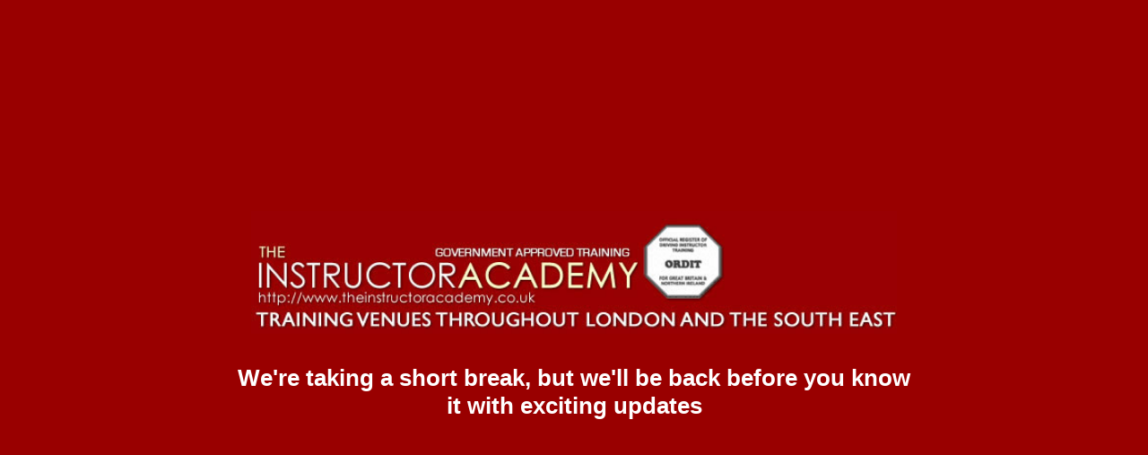

--- FILE ---
content_type: text/html; charset=UTF-8
request_url: https://theinstructoracademy.co.uk/
body_size: 2437
content:
<!doctype html>
<html class="no-js" lang="en">
<head>

<title>The Instructor Academy</title>

<meta charset="utf-8" />
<!--[if IE]><meta http-equiv='X-UA-Compatible' content='IE=edge,chrome=1'><![endif]-->
<meta name="viewport" content="width=device-width, initial-scale=1.0" />
<meta name="robots" content="index, follow">

<link rel="stylesheet" type="text/css" href="https://theinstructoracademy.co.uk/wp-content/themes/theinstructoracademy-not-TSO/css/default.css">
<link rel="stylesheet" type="text/css" href="https://theinstructoracademy.co.uk/wp-content/themes/theinstructoracademy-not-TSO/css/style.css">
<link rel="stylesheet" type="text/css" href="https://theinstructoracademy.co.uk/wp-content/themes/theinstructoracademy-not-TSO/css/foundation.css">

<script language="JavaScript" type="text/javascript">
<!-- Yahoo!
window.ysm_customData = new Object();
window.ysm_customData.conversion = "transId=,currency=,amount=";
var ysm_accountid  = "1UQGP321V6604EDHKQGGS14T4MO";
document.write("<SCR" + "IPT language='JavaScript' type='text/javascript' "
+ "SRC=//" + "srv2.wa.marketingsolutions.yahoo.com" + "/script/ScriptServlet" + "?aid=" + ysm_accountid
+ "></SCR" + "IPT>");
// -->
</script>


<!-- This site is optimized with the Yoast SEO plugin v5.8 - https://yoast.com/wordpress/plugins/seo/ -->
<meta name="description" content="Become a driving instructor with The Instructor Academy with potential earnings of £20.000 to £40.000 a year. A guaranteed position with our driving school when on a (trainee licence) or fully qualified, although it is not compulsory. "/>
<link rel="canonical" href="https://theinstructoracademy.co.uk/" />
<meta property="og:locale" content="en_US" />
<meta property="og:type" content="website" />
<meta property="og:title" content="The Instructor Academy" />
<meta property="og:description" content="Become a driving instructor with The Instructor Academy with potential earnings of £20.000 to £40.000 a year. A guaranteed position with our driving school when on a (trainee licence) or fully qualified, although it is not compulsory. " />
<meta property="og:url" content="https://theinstructoracademy.co.uk/" />
<meta property="og:site_name" content="The Instructor Academy" />
<meta name="twitter:card" content="summary" />
<meta name="twitter:description" content="Become a driving instructor with The Instructor Academy with potential earnings of £20.000 to £40.000 a year. A guaranteed position with our driving school when on a (trainee licence) or fully qualified, although it is not compulsory. " />
<meta name="twitter:title" content="The Instructor Academy" />
<script type='application/ld+json'>{"@context":"http:\/\/schema.org","@type":"WebSite","@id":"#website","url":"https:\/\/theinstructoracademy.co.uk\/","name":"The Instructor Academy","potentialAction":{"@type":"SearchAction","target":"https:\/\/theinstructoracademy.co.uk\/?s={search_term_string}","query-input":"required name=search_term_string"}}</script>
<!-- / Yoast SEO plugin. -->

<link rel='dns-prefetch' href='//s.w.org' />
		<script type="text/javascript">
			window._wpemojiSettings = {"baseUrl":"https:\/\/s.w.org\/images\/core\/emoji\/2\/72x72\/","ext":".png","svgUrl":"https:\/\/s.w.org\/images\/core\/emoji\/2\/svg\/","svgExt":".svg","source":{"concatemoji":"https:\/\/theinstructoracademy.co.uk\/wp-includes\/js\/wp-emoji-release.min.js?ver=4.6.29"}};
			!function(e,o,t){var a,n,r;function i(e){var t=o.createElement("script");t.src=e,t.type="text/javascript",o.getElementsByTagName("head")[0].appendChild(t)}for(r=Array("simple","flag","unicode8","diversity","unicode9"),t.supports={everything:!0,everythingExceptFlag:!0},n=0;n<r.length;n++)t.supports[r[n]]=function(e){var t,a,n=o.createElement("canvas"),r=n.getContext&&n.getContext("2d"),i=String.fromCharCode;if(!r||!r.fillText)return!1;switch(r.textBaseline="top",r.font="600 32px Arial",e){case"flag":return(r.fillText(i(55356,56806,55356,56826),0,0),n.toDataURL().length<3e3)?!1:(r.clearRect(0,0,n.width,n.height),r.fillText(i(55356,57331,65039,8205,55356,57096),0,0),a=n.toDataURL(),r.clearRect(0,0,n.width,n.height),r.fillText(i(55356,57331,55356,57096),0,0),a!==n.toDataURL());case"diversity":return r.fillText(i(55356,57221),0,0),a=(t=r.getImageData(16,16,1,1).data)[0]+","+t[1]+","+t[2]+","+t[3],r.fillText(i(55356,57221,55356,57343),0,0),a!=(t=r.getImageData(16,16,1,1).data)[0]+","+t[1]+","+t[2]+","+t[3];case"simple":return r.fillText(i(55357,56835),0,0),0!==r.getImageData(16,16,1,1).data[0];case"unicode8":return r.fillText(i(55356,57135),0,0),0!==r.getImageData(16,16,1,1).data[0];case"unicode9":return r.fillText(i(55358,56631),0,0),0!==r.getImageData(16,16,1,1).data[0]}return!1}(r[n]),t.supports.everything=t.supports.everything&&t.supports[r[n]],"flag"!==r[n]&&(t.supports.everythingExceptFlag=t.supports.everythingExceptFlag&&t.supports[r[n]]);t.supports.everythingExceptFlag=t.supports.everythingExceptFlag&&!t.supports.flag,t.DOMReady=!1,t.readyCallback=function(){t.DOMReady=!0},t.supports.everything||(a=function(){t.readyCallback()},o.addEventListener?(o.addEventListener("DOMContentLoaded",a,!1),e.addEventListener("load",a,!1)):(e.attachEvent("onload",a),o.attachEvent("onreadystatechange",function(){"complete"===o.readyState&&t.readyCallback()})),(a=t.source||{}).concatemoji?i(a.concatemoji):a.wpemoji&&a.twemoji&&(i(a.twemoji),i(a.wpemoji)))}(window,document,window._wpemojiSettings);
		</script>
		<style type="text/css">
img.wp-smiley,
img.emoji {
	display: inline !important;
	border: none !important;
	box-shadow: none !important;
	height: 1em !important;
	width: 1em !important;
	margin: 0 .07em !important;
	vertical-align: -0.1em !important;
	background: none !important;
	padding: 0 !important;
}
</style>
<link rel='https://api.w.org/' href='https://theinstructoracademy.co.uk/wp-json/' />
<link rel="EditURI" type="application/rsd+xml" title="RSD" href="https://theinstructoracademy.co.uk/xmlrpc.php?rsd" />
<link rel="wlwmanifest" type="application/wlwmanifest+xml" href="https://theinstructoracademy.co.uk/wp-includes/wlwmanifest.xml" /> 
<meta name="generator" content="WordPress 4.6.29" />
<link rel='shortlink' href='https://theinstructoracademy.co.uk/' />
<link rel="alternate" type="application/json+oembed" href="https://theinstructoracademy.co.uk/wp-json/oembed/1.0/embed?url=https%3A%2F%2Ftheinstructoracademy.co.uk%2F" />
<link rel="alternate" type="text/xml+oembed" href="https://theinstructoracademy.co.uk/wp-json/oembed/1.0/embed?url=https%3A%2F%2Ftheinstructoracademy.co.uk%2F&#038;format=xml" />

<style>
	html, body, .site-page {
		height: 100%;
	}
	
	body.landing {
		display: flex;
		flex-direction: column;
		align-items: center;
		justify-content: center;
		color: #fff;
		background-color: #990000;
	}
	
	.site-page {
		display: flex;
		flex-direction: column;
		align-items: center;
		justify-content: center;
		text-align: center;
		width: 100%;
		max-width: 75rem;
		padding: 0 2rem;
		margin: 0 auto;
	}
	
	.site-page img {
		margin-bottom: 1rem;
	}
	
	.site-page h1 {
		max-width: 55ch;
		line-height: 1.2;
	}
</style>

</head>
<body class="home page page-id-5 page-template-default landing">
	<div class="site-page">
		<img name="title" src="https://theinstructoracademy.co.uk/wp-content/themes/theinstructoracademy-not-TSO/img/jpg/title.jpg" width="720" height="125" alt="The Instructor Academy logo">
		<h1>We're taking a short break, but we'll be back before you know it with exciting updates</h1>
	</div>


<script type="text/javascript" src="http://ajax.googleapis.com/ajax/libs/jquery/1.9.1/jquery.min.js"></script>
<script src="https://theinstructoracademy.co.uk/wp-content/themes/theinstructoracademy-not-TSO/js/equal-height.js" type="text/javascript"></script>
<script src="https://theinstructoracademy.co.uk/wp-content/themes/theinstructoracademy-not-TSO/js/scripts.js" type="text/javascript"></script>
<script type='text/javascript' src='https://theinstructoracademy.co.uk/wp-includes/js/wp-embed.min.js?ver=4.6.29'></script>
</body>
</html>

--- FILE ---
content_type: text/css
request_url: https://theinstructoracademy.co.uk/wp-content/themes/theinstructoracademy-not-TSO/css/default.css
body_size: 392
content:
@charset "UTF-8";
/* CSS Document */

body {margin-left: 0px;margin-top: 0px;margin-right: 0px;margin-bottom: 0px;}
body,td,th {font-family: "Trebuchet MS", Sans-serif;font-size: 13px; line-height:23px;}

.backgroundImagery{
	background:url(images/jpg/montage.jpg);	
}

a {text-decoration: none;color:#990000;}
a:hover {text-decoration: none;color:#FF0000;}

h3, h4{
	text-align:center;
	text-decoration:underline;
}
h3 {
	color: #990000;
	font-size:20px;
}
h4 {
	font-size:22px;	
}

img {
	border: none;
	outline: none;
}

#content {
	padding: 20px;
	min-width: 300px;
}

#nav td,th { line-height:25px;}
#nav td a {display:block;background:#FFFFFF;width:100%;background-image: url(images/gif/navbg.gif);background-repeat:no-repeat;background-position: 95%;color:#000066;}
#nav td a:hover {background:#EFEFEF;background-image: url(images/gif/navbg_over.gif);background-repeat:no-repeat;background-position: 95%;color:#000099;}

#pdf td,th { line-height:25px;}
#pdf td a {display:block;background:#FFFFFF;width:100%;background-image: url(images/gif/icon_pdf.gif);background-repeat:no-repeat;background-position: 95%; color:#000066}
#pdf td a:hover {background:#EFEFEF;background-image: url(images/gif/icon_pdf.gif);background-repeat:no-repeat;background-position: 95%; color:#000099;}

#details td,th {line-height:25px;}
#details td a {color:#000066}
#details td a:hover {color:#000099;}

#footer {color:#990000; font-size:10px;}

.bottom {border-bottom:1px solid #EFEFEF;}
.red {text-decoration: none;color:#990000;}

.whiteBoldHeaders {font-weight: bold;color: #FFFFFF;}
.redBoldHeaders {font-weight: bold;color: #990000;}
.redHeaders {color: #990000;}
.greyBoldHeaders {font-weight: bold;color: #333333;}
.redTitle {font-weight: bold;color: #990000; font-size:24px; text-transform:uppercase;}
.blue {color:#000066;}

blockquote {
	text-align: center;
	border-bottom: 1px dashed #706457;
	padding: 10px 0 10px 0;
}

blockquote p {
	text-align: right;
	color: #C00;
	font-weight: bold;
}

--- FILE ---
content_type: text/css
request_url: https://theinstructoracademy.co.uk/wp-content/themes/theinstructoracademy-not-TSO/css/style.css
body_size: 793
content:
body {
	background:#efefef;
}

.row {
	max-width:95em !important;
}

#page-wrap {
	max-width:1200px;
	display:block;
	margin:20px auto 0 auto;
	background:#fff;
}

#header {
	background:#990000;
	border-bottom: 1px solid #999999;
	display:block;
	overflow:hidden;
	padding:20px 10px 20px 10px;
}

#offer {
	margin:auto;
	display:block;
}

.no-padding {
	padding:0 !important;
}

/* Sidebar */

#menu-sidebar, #pdf {
	padding:0;
	margin:0;
}

#menu-sidebar li a {
	display: block;
    background: #FFFFFF;
    width: 100%;
    background-image: url('../img/gif/navbg.gif');
    background-repeat: no-repeat;
    background-position: 95%;
    color: #000066;
    font-weight:bold;
    padding-left:8px;
}

#menu-sidebar li a:hover {
	background: #EFEFEF;
     background-image: url('../img/gif/navbg_over.gif');
    background-repeat: no-repeat;
    background-position: 95%;
    color: #000099;
}

#menu-sidebar li, #pdf li {
	border-bottom: 1px solid #EFEFEF;
	list-style:none;
}

#pdf a li {
	display: block;
    background: #FFFFFF;
    width: 100%;
    background-image: url('../img/gif/icon_pdf.gif');
    background-repeat: no-repeat;
    background-position: 95%;
    color: #000066;
    font-weight:bold;
    padding-left:8px;
}

#pdf a li:hover {
	background: #EFEFEF;
     background-image: url('../img/gif/icon_pdf.gif');
    background-repeat: no-repeat;
    background-position: 95%;
    color: #000099;
}

#left-sidebar h3 {
	font-weight: bold !important;
    color: #FFFFFF !important;
    font-family: "Trebuchet MS", Sans-serif !important;
    font-size: 13px !important;
    padding-left:8px !important;
    line-height:35px !important;
    text-decoration: none !important;
    text-align:left !important;
    margin:0 !important;
}

#paypal {
	margin:30px 0 0 20px;
}

.blue {
	border-right: 1px solid #999999;
	background:#000066;
}

#left-sidebar p {
	display: block;
    background: #FFFFFF;
    width: 100%;
    color: #000066;
    padding-left:8px;
    margin-top:0;
}

#left-sidebar {
	display:block;
}

#left-sidebar a {
	color:#000066 !important;
}

#left-sidebar a:hover {
	color:#000099 !important;
}

#copyright {
	color: #990000;
    font-size: 10px;
    text-align:right;
    max-width:122em !important;
    padding-bottom:20px;
}

#content {
	padding-bottom:50px !important;
}

#content b {
	font-weight: bold;
    color: #333333;
}

.red {
	font-weight: bold;
    color: #990000;
}

#montage {
	height:100px;
	width:100% !important;
}

.g-recaptcha {
	float:right;	
}

@media only screen and (max-width : 1200px) {

	#page-wrap {
		margin-top:0 !important;
	}

	table {
		width:100%;
	}

}

#contact-forms {
	padding: 0 10px 0 0;
}

#contact-forms h3 {
	font-size: 13px;
	color: #FFF;
	background: #000066;
	padding-left: 8px;
	line-height: 35px;
	text-align: left;
	text-decoration: none;
}

#contact-forms input,
#contact-forms textarea {
	width: 100%;
}

#contact-forms input[type="submit"] {
	width: auto;
	float: right;
}

#contact-forms input::-webkit-input-placeholder {
    color: #C00;
    font-weight: bold;
}

#contact-forms input:-moz-placeholder {
    color: #C00;
    font-weight: bold;
}

#contact-forms input::-moz-placeholder {
    color: #C00;
    font-weight: bold;
}

#contact-forms input:-ms-input-placeholder {
    color: #C00;
    font-weight: bold;
}
#contact-forms input[type="submit"] {
	width: auto;
	float: right;
}

#contact-forms textarea::-webkit-input-placeholder {
    color: #C00;
    font-weight: bold;
}

#contact-forms textarea:-moz-placeholder {
    color: #C00;
    font-weight: bold;
}

#contact-forms textarea::-moz-placeholder {
    color: #C00;
    font-weight: bold;
}

#contact-forms textarea:-ms-input-placeholder {
    color: #C00;
    font-weight: bold;
}

#contact-forms label {
	color: #C00;
    font-weight: bold;
    display: none;
}

#ninja_forms_field_15_div_wrap label {
	display: block;
}

.ninja-forms-success-msg p {
	color: green;
}


@media only screen and (max-width : 1025px) {
	
	#contact-forms {
		padding:10px 20px;
	}
	
}

@media only screen and (min-width : 642px) {

	#close-nav, #close-pdf, #close-details {
		display:block !important;
	}

}

@media only screen and (max-width : 641px) {

	#close-nav, #close-pdf, #close-details {
		display:none;
	}

	#left-sidebar h3 {
		border-bottom:1px solid #999;
	}

	.blue {
		display:block !important;
		height:auto !important;
	}

	.arrow-down {
		background:url('../img/arrow-down.png') top 10px right 20px no-repeat;
	}

	.arrow-up {
		background:url('../img/arrow-up.png') top 10px right 20px no-repeat;
	}
	
	#page-wrap {
		width:100% !important;
	}

}

--- FILE ---
content_type: text/javascript
request_url: https://theinstructoracademy.co.uk/wp-content/themes/theinstructoracademy-not-TSO/js/scripts.js
body_size: -67
content:
$(function() {

	$( "#open-nav" ).click(function() {
	  $( "#close-nav" ).slideToggle( "slow", function() { });
	  $(this).toggleClass("arrow-up");
      $(this).toggleClass("arrow-down");
	});

	$( "#open-pdf" ).click(function() {
	  $( "#close-pdf" ).slideToggle( "slow", function() { });
	  $(this).toggleClass("arrow-up");
      $(this).toggleClass("arrow-down");
	});

	$( "#open-details" ).click(function() {
	  $( "#close-details" ).slideToggle( "slow", function() { });
	  $(this).toggleClass("arrow-up");
      $(this).toggleClass("arrow-down");
	});

});

--- FILE ---
content_type: text/javascript
request_url: https://theinstructoracademy.co.uk/wp-content/themes/theinstructoracademy-not-TSO/js/equal-height.js
body_size: 153
content:
equalheight = function(container){

	var currentTallest = 0,
	     currentRowStart = 0,
	     rowDivs = new Array(),
	     $el,
	     topPosition = 0;
	 $(container).each(function() {

	   $el = $(this);
	   $($el).height('auto')
	   topPostion = $el.position().top;

	   if (currentRowStart != topPostion) {
	     for (currentDiv = 0 ; currentDiv < rowDivs.length ; currentDiv++) {
	       rowDivs[currentDiv].height(currentTallest);
	     }
	     rowDivs.length = 0; // empty the array
	     currentRowStart = topPostion;
	     currentTallest = $el.height();
	     rowDivs.push($el);
	   } else {
	     rowDivs.push($el);
	     currentTallest = (currentTallest < $el.height()) ? ($el.height()) : (currentTallest);
	  }
	   for (currentDiv = 0 ; currentDiv < rowDivs.length ; currentDiv++) {
	     rowDivs[currentDiv].height(currentTallest);
	   }
	 });
	}

	$(window).load(function() {
	  equalheight('.equal');
	});
	$(window).resize(function(){
	  equalheight('.equal');
	});